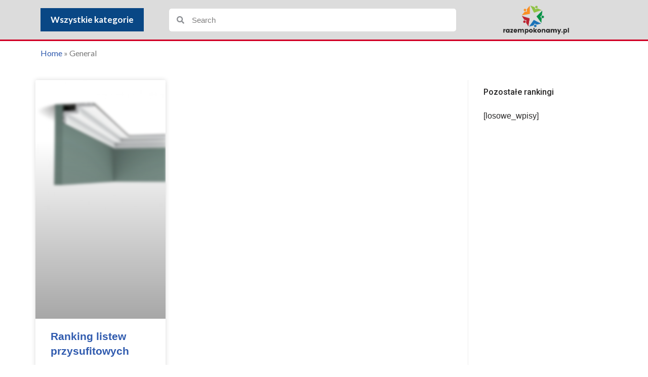

--- FILE ---
content_type: text/html; charset=UTF-8
request_url: https://www.razempokonamy.pl/category/general/
body_size: 14569
content:
<!DOCTYPE html>
<html lang="pl-PL">

<head>
	
	<meta charset="UTF-8">
	<meta name="viewport" content="width=device-width, initial-scale=1, minimum-scale=1">
	<link rel="profile" href="http://gmpg.org/xfn/11">
		<meta name='robots' content='index, follow, max-image-preview:large, max-snippet:-1, max-video-preview:-1' />
	<style>img:is([sizes="auto" i], [sizes^="auto," i]) { contain-intrinsic-size: 3000px 1500px }</style>
	
	<!-- This site is optimized with the Yoast SEO plugin v25.2 - https://yoast.com/wordpress/plugins/seo/ -->
	<title>General | Najlepsze Rankingi - Rankingi na skalę światową</title>
	<link rel="canonical" href="https://www.razempokonamy.pl/category/general/" />
	<meta property="og:locale" content="pl_PL" />
	<meta property="og:type" content="article" />
	<meta property="og:title" content="General | Najlepsze Rankingi - Rankingi na skalę światową" />
	<meta property="og:url" content="https://www.razempokonamy.pl/category/general/" />
	<meta property="og:site_name" content="Najlepsze Rankingi - Rankingi na skalę światową" />
	<meta name="twitter:card" content="summary_large_image" />
	<script type="application/ld+json" class="yoast-schema-graph">{"@context":"https://schema.org","@graph":[{"@type":"CollectionPage","@id":"https://www.razempokonamy.pl/category/general/","url":"https://www.razempokonamy.pl/category/general/","name":"General | Najlepsze Rankingi - Rankingi na skalę światową","isPartOf":{"@id":"https://www.razempokonamy.pl/#website"},"primaryImageOfPage":{"@id":"https://www.razempokonamy.pl/category/general/#primaryimage"},"image":{"@id":"https://www.razempokonamy.pl/category/general/#primaryimage"},"thumbnailUrl":"https://www.razempokonamy.pl/wp-content/uploads/2023/06/c390-orac-decor-listwa-przysufitowa.webp","breadcrumb":{"@id":"https://www.razempokonamy.pl/category/general/#breadcrumb"},"inLanguage":"pl-PL"},{"@type":"ImageObject","inLanguage":"pl-PL","@id":"https://www.razempokonamy.pl/category/general/#primaryimage","url":"https://www.razempokonamy.pl/wp-content/uploads/2023/06/c390-orac-decor-listwa-przysufitowa.webp","contentUrl":"https://www.razempokonamy.pl/wp-content/uploads/2023/06/c390-orac-decor-listwa-przysufitowa.webp","width":750,"height":750,"caption":"c390-orac-decor-listwa-przysufitowa"},{"@type":"BreadcrumbList","@id":"https://www.razempokonamy.pl/category/general/#breadcrumb","itemListElement":[{"@type":"ListItem","position":1,"name":"Home","item":"https://www.razempokonamy.pl/"},{"@type":"ListItem","position":2,"name":"General"}]},{"@type":"WebSite","@id":"https://www.razempokonamy.pl/#website","url":"https://www.razempokonamy.pl/","name":"Najlepsze Rankingi - Rankingi na skalę światową","description":"Najlepsze Rankingi - Rankingi na skalę światową","publisher":{"@id":"https://www.razempokonamy.pl/#organization"},"potentialAction":[{"@type":"SearchAction","target":{"@type":"EntryPoint","urlTemplate":"https://www.razempokonamy.pl/?s={search_term_string}"},"query-input":{"@type":"PropertyValueSpecification","valueRequired":true,"valueName":"search_term_string"}}],"inLanguage":"pl-PL"},{"@type":"Organization","@id":"https://www.razempokonamy.pl/#organization","name":"Najlepsze Rankingi - Rankingi na skalę światową","url":"https://www.razempokonamy.pl/","logo":{"@type":"ImageObject","inLanguage":"pl-PL","@id":"https://www.razempokonamy.pl/#/schema/logo/image/","url":"https://www.razempokonamy.pl/wp-content/uploads/2022/05/logo-removebg-preview-2.png","contentUrl":"https://www.razempokonamy.pl/wp-content/uploads/2022/05/logo-removebg-preview-2.png","width":650,"height":284,"caption":"Najlepsze Rankingi - Rankingi na skalę światową"},"image":{"@id":"https://www.razempokonamy.pl/#/schema/logo/image/"}}]}</script>
	<!-- / Yoast SEO plugin. -->


<link rel="alternate" type="application/rss+xml" title="Najlepsze Rankingi - Rankingi na skalę światową &raquo; Kanał z wpisami" href="https://www.razempokonamy.pl/feed/" />
<link rel="alternate" type="application/rss+xml" title="Najlepsze Rankingi - Rankingi na skalę światową &raquo; Kanał z komentarzami" href="https://www.razempokonamy.pl/comments/feed/" />
<link rel="alternate" type="application/rss+xml" title="Najlepsze Rankingi - Rankingi na skalę światową &raquo; Kanał z wpisami zaszufladkowanymi do kategorii General" href="https://www.razempokonamy.pl/category/general/feed/" />
<script>
window._wpemojiSettings = {"baseUrl":"https:\/\/s.w.org\/images\/core\/emoji\/15.1.0\/72x72\/","ext":".png","svgUrl":"https:\/\/s.w.org\/images\/core\/emoji\/15.1.0\/svg\/","svgExt":".svg","source":{"concatemoji":"https:\/\/www.razempokonamy.pl\/wp-includes\/js\/wp-emoji-release.min.js?ver=6.8.1"}};
/*! This file is auto-generated */
!function(i,n){var o,s,e;function c(e){try{var t={supportTests:e,timestamp:(new Date).valueOf()};sessionStorage.setItem(o,JSON.stringify(t))}catch(e){}}function p(e,t,n){e.clearRect(0,0,e.canvas.width,e.canvas.height),e.fillText(t,0,0);var t=new Uint32Array(e.getImageData(0,0,e.canvas.width,e.canvas.height).data),r=(e.clearRect(0,0,e.canvas.width,e.canvas.height),e.fillText(n,0,0),new Uint32Array(e.getImageData(0,0,e.canvas.width,e.canvas.height).data));return t.every(function(e,t){return e===r[t]})}function u(e,t,n){switch(t){case"flag":return n(e,"\ud83c\udff3\ufe0f\u200d\u26a7\ufe0f","\ud83c\udff3\ufe0f\u200b\u26a7\ufe0f")?!1:!n(e,"\ud83c\uddfa\ud83c\uddf3","\ud83c\uddfa\u200b\ud83c\uddf3")&&!n(e,"\ud83c\udff4\udb40\udc67\udb40\udc62\udb40\udc65\udb40\udc6e\udb40\udc67\udb40\udc7f","\ud83c\udff4\u200b\udb40\udc67\u200b\udb40\udc62\u200b\udb40\udc65\u200b\udb40\udc6e\u200b\udb40\udc67\u200b\udb40\udc7f");case"emoji":return!n(e,"\ud83d\udc26\u200d\ud83d\udd25","\ud83d\udc26\u200b\ud83d\udd25")}return!1}function f(e,t,n){var r="undefined"!=typeof WorkerGlobalScope&&self instanceof WorkerGlobalScope?new OffscreenCanvas(300,150):i.createElement("canvas"),a=r.getContext("2d",{willReadFrequently:!0}),o=(a.textBaseline="top",a.font="600 32px Arial",{});return e.forEach(function(e){o[e]=t(a,e,n)}),o}function t(e){var t=i.createElement("script");t.src=e,t.defer=!0,i.head.appendChild(t)}"undefined"!=typeof Promise&&(o="wpEmojiSettingsSupports",s=["flag","emoji"],n.supports={everything:!0,everythingExceptFlag:!0},e=new Promise(function(e){i.addEventListener("DOMContentLoaded",e,{once:!0})}),new Promise(function(t){var n=function(){try{var e=JSON.parse(sessionStorage.getItem(o));if("object"==typeof e&&"number"==typeof e.timestamp&&(new Date).valueOf()<e.timestamp+604800&&"object"==typeof e.supportTests)return e.supportTests}catch(e){}return null}();if(!n){if("undefined"!=typeof Worker&&"undefined"!=typeof OffscreenCanvas&&"undefined"!=typeof URL&&URL.createObjectURL&&"undefined"!=typeof Blob)try{var e="postMessage("+f.toString()+"("+[JSON.stringify(s),u.toString(),p.toString()].join(",")+"));",r=new Blob([e],{type:"text/javascript"}),a=new Worker(URL.createObjectURL(r),{name:"wpTestEmojiSupports"});return void(a.onmessage=function(e){c(n=e.data),a.terminate(),t(n)})}catch(e){}c(n=f(s,u,p))}t(n)}).then(function(e){for(var t in e)n.supports[t]=e[t],n.supports.everything=n.supports.everything&&n.supports[t],"flag"!==t&&(n.supports.everythingExceptFlag=n.supports.everythingExceptFlag&&n.supports[t]);n.supports.everythingExceptFlag=n.supports.everythingExceptFlag&&!n.supports.flag,n.DOMReady=!1,n.readyCallback=function(){n.DOMReady=!0}}).then(function(){return e}).then(function(){var e;n.supports.everything||(n.readyCallback(),(e=n.source||{}).concatemoji?t(e.concatemoji):e.wpemoji&&e.twemoji&&(t(e.twemoji),t(e.wpemoji)))}))}((window,document),window._wpemojiSettings);
</script>
<style id='wp-emoji-styles-inline-css'>

	img.wp-smiley, img.emoji {
		display: inline !important;
		border: none !important;
		box-shadow: none !important;
		height: 1em !important;
		width: 1em !important;
		margin: 0 0.07em !important;
		vertical-align: -0.1em !important;
		background: none !important;
		padding: 0 !important;
	}
</style>
<link rel='stylesheet' id='wp-block-library-css' href='https://www.razempokonamy.pl/wp-includes/css/dist/block-library/style.min.css?ver=6.8.1' media='all' />
<style id='classic-theme-styles-inline-css'>
/*! This file is auto-generated */
.wp-block-button__link{color:#fff;background-color:#32373c;border-radius:9999px;box-shadow:none;text-decoration:none;padding:calc(.667em + 2px) calc(1.333em + 2px);font-size:1.125em}.wp-block-file__button{background:#32373c;color:#fff;text-decoration:none}
</style>
<style id='global-styles-inline-css'>
:root{--wp--preset--aspect-ratio--square: 1;--wp--preset--aspect-ratio--4-3: 4/3;--wp--preset--aspect-ratio--3-4: 3/4;--wp--preset--aspect-ratio--3-2: 3/2;--wp--preset--aspect-ratio--2-3: 2/3;--wp--preset--aspect-ratio--16-9: 16/9;--wp--preset--aspect-ratio--9-16: 9/16;--wp--preset--color--black: #000000;--wp--preset--color--cyan-bluish-gray: #abb8c3;--wp--preset--color--white: #ffffff;--wp--preset--color--pale-pink: #f78da7;--wp--preset--color--vivid-red: #cf2e2e;--wp--preset--color--luminous-vivid-orange: #ff6900;--wp--preset--color--luminous-vivid-amber: #fcb900;--wp--preset--color--light-green-cyan: #7bdcb5;--wp--preset--color--vivid-green-cyan: #00d084;--wp--preset--color--pale-cyan-blue: #8ed1fc;--wp--preset--color--vivid-cyan-blue: #0693e3;--wp--preset--color--vivid-purple: #9b51e0;--wp--preset--color--neve-link-color: var(--nv-primary-accent);--wp--preset--color--neve-link-hover-color: var(--nv-secondary-accent);--wp--preset--color--nv-site-bg: var(--nv-site-bg);--wp--preset--color--nv-light-bg: var(--nv-light-bg);--wp--preset--color--nv-dark-bg: var(--nv-dark-bg);--wp--preset--color--neve-text-color: var(--nv-text-color);--wp--preset--color--nv-text-dark-bg: var(--nv-text-dark-bg);--wp--preset--color--nv-c-1: var(--nv-c-1);--wp--preset--color--nv-c-2: var(--nv-c-2);--wp--preset--gradient--vivid-cyan-blue-to-vivid-purple: linear-gradient(135deg,rgba(6,147,227,1) 0%,rgb(155,81,224) 100%);--wp--preset--gradient--light-green-cyan-to-vivid-green-cyan: linear-gradient(135deg,rgb(122,220,180) 0%,rgb(0,208,130) 100%);--wp--preset--gradient--luminous-vivid-amber-to-luminous-vivid-orange: linear-gradient(135deg,rgba(252,185,0,1) 0%,rgba(255,105,0,1) 100%);--wp--preset--gradient--luminous-vivid-orange-to-vivid-red: linear-gradient(135deg,rgba(255,105,0,1) 0%,rgb(207,46,46) 100%);--wp--preset--gradient--very-light-gray-to-cyan-bluish-gray: linear-gradient(135deg,rgb(238,238,238) 0%,rgb(169,184,195) 100%);--wp--preset--gradient--cool-to-warm-spectrum: linear-gradient(135deg,rgb(74,234,220) 0%,rgb(151,120,209) 20%,rgb(207,42,186) 40%,rgb(238,44,130) 60%,rgb(251,105,98) 80%,rgb(254,248,76) 100%);--wp--preset--gradient--blush-light-purple: linear-gradient(135deg,rgb(255,206,236) 0%,rgb(152,150,240) 100%);--wp--preset--gradient--blush-bordeaux: linear-gradient(135deg,rgb(254,205,165) 0%,rgb(254,45,45) 50%,rgb(107,0,62) 100%);--wp--preset--gradient--luminous-dusk: linear-gradient(135deg,rgb(255,203,112) 0%,rgb(199,81,192) 50%,rgb(65,88,208) 100%);--wp--preset--gradient--pale-ocean: linear-gradient(135deg,rgb(255,245,203) 0%,rgb(182,227,212) 50%,rgb(51,167,181) 100%);--wp--preset--gradient--electric-grass: linear-gradient(135deg,rgb(202,248,128) 0%,rgb(113,206,126) 100%);--wp--preset--gradient--midnight: linear-gradient(135deg,rgb(2,3,129) 0%,rgb(40,116,252) 100%);--wp--preset--font-size--small: 13px;--wp--preset--font-size--medium: 20px;--wp--preset--font-size--large: 36px;--wp--preset--font-size--x-large: 42px;--wp--preset--spacing--20: 0.44rem;--wp--preset--spacing--30: 0.67rem;--wp--preset--spacing--40: 1rem;--wp--preset--spacing--50: 1.5rem;--wp--preset--spacing--60: 2.25rem;--wp--preset--spacing--70: 3.38rem;--wp--preset--spacing--80: 5.06rem;--wp--preset--shadow--natural: 6px 6px 9px rgba(0, 0, 0, 0.2);--wp--preset--shadow--deep: 12px 12px 50px rgba(0, 0, 0, 0.4);--wp--preset--shadow--sharp: 6px 6px 0px rgba(0, 0, 0, 0.2);--wp--preset--shadow--outlined: 6px 6px 0px -3px rgba(255, 255, 255, 1), 6px 6px rgba(0, 0, 0, 1);--wp--preset--shadow--crisp: 6px 6px 0px rgba(0, 0, 0, 1);}:where(.is-layout-flex){gap: 0.5em;}:where(.is-layout-grid){gap: 0.5em;}body .is-layout-flex{display: flex;}.is-layout-flex{flex-wrap: wrap;align-items: center;}.is-layout-flex > :is(*, div){margin: 0;}body .is-layout-grid{display: grid;}.is-layout-grid > :is(*, div){margin: 0;}:where(.wp-block-columns.is-layout-flex){gap: 2em;}:where(.wp-block-columns.is-layout-grid){gap: 2em;}:where(.wp-block-post-template.is-layout-flex){gap: 1.25em;}:where(.wp-block-post-template.is-layout-grid){gap: 1.25em;}.has-black-color{color: var(--wp--preset--color--black) !important;}.has-cyan-bluish-gray-color{color: var(--wp--preset--color--cyan-bluish-gray) !important;}.has-white-color{color: var(--wp--preset--color--white) !important;}.has-pale-pink-color{color: var(--wp--preset--color--pale-pink) !important;}.has-vivid-red-color{color: var(--wp--preset--color--vivid-red) !important;}.has-luminous-vivid-orange-color{color: var(--wp--preset--color--luminous-vivid-orange) !important;}.has-luminous-vivid-amber-color{color: var(--wp--preset--color--luminous-vivid-amber) !important;}.has-light-green-cyan-color{color: var(--wp--preset--color--light-green-cyan) !important;}.has-vivid-green-cyan-color{color: var(--wp--preset--color--vivid-green-cyan) !important;}.has-pale-cyan-blue-color{color: var(--wp--preset--color--pale-cyan-blue) !important;}.has-vivid-cyan-blue-color{color: var(--wp--preset--color--vivid-cyan-blue) !important;}.has-vivid-purple-color{color: var(--wp--preset--color--vivid-purple) !important;}.has-neve-link-color-color{color: var(--wp--preset--color--neve-link-color) !important;}.has-neve-link-hover-color-color{color: var(--wp--preset--color--neve-link-hover-color) !important;}.has-nv-site-bg-color{color: var(--wp--preset--color--nv-site-bg) !important;}.has-nv-light-bg-color{color: var(--wp--preset--color--nv-light-bg) !important;}.has-nv-dark-bg-color{color: var(--wp--preset--color--nv-dark-bg) !important;}.has-neve-text-color-color{color: var(--wp--preset--color--neve-text-color) !important;}.has-nv-text-dark-bg-color{color: var(--wp--preset--color--nv-text-dark-bg) !important;}.has-nv-c-1-color{color: var(--wp--preset--color--nv-c-1) !important;}.has-nv-c-2-color{color: var(--wp--preset--color--nv-c-2) !important;}.has-black-background-color{background-color: var(--wp--preset--color--black) !important;}.has-cyan-bluish-gray-background-color{background-color: var(--wp--preset--color--cyan-bluish-gray) !important;}.has-white-background-color{background-color: var(--wp--preset--color--white) !important;}.has-pale-pink-background-color{background-color: var(--wp--preset--color--pale-pink) !important;}.has-vivid-red-background-color{background-color: var(--wp--preset--color--vivid-red) !important;}.has-luminous-vivid-orange-background-color{background-color: var(--wp--preset--color--luminous-vivid-orange) !important;}.has-luminous-vivid-amber-background-color{background-color: var(--wp--preset--color--luminous-vivid-amber) !important;}.has-light-green-cyan-background-color{background-color: var(--wp--preset--color--light-green-cyan) !important;}.has-vivid-green-cyan-background-color{background-color: var(--wp--preset--color--vivid-green-cyan) !important;}.has-pale-cyan-blue-background-color{background-color: var(--wp--preset--color--pale-cyan-blue) !important;}.has-vivid-cyan-blue-background-color{background-color: var(--wp--preset--color--vivid-cyan-blue) !important;}.has-vivid-purple-background-color{background-color: var(--wp--preset--color--vivid-purple) !important;}.has-neve-link-color-background-color{background-color: var(--wp--preset--color--neve-link-color) !important;}.has-neve-link-hover-color-background-color{background-color: var(--wp--preset--color--neve-link-hover-color) !important;}.has-nv-site-bg-background-color{background-color: var(--wp--preset--color--nv-site-bg) !important;}.has-nv-light-bg-background-color{background-color: var(--wp--preset--color--nv-light-bg) !important;}.has-nv-dark-bg-background-color{background-color: var(--wp--preset--color--nv-dark-bg) !important;}.has-neve-text-color-background-color{background-color: var(--wp--preset--color--neve-text-color) !important;}.has-nv-text-dark-bg-background-color{background-color: var(--wp--preset--color--nv-text-dark-bg) !important;}.has-nv-c-1-background-color{background-color: var(--wp--preset--color--nv-c-1) !important;}.has-nv-c-2-background-color{background-color: var(--wp--preset--color--nv-c-2) !important;}.has-black-border-color{border-color: var(--wp--preset--color--black) !important;}.has-cyan-bluish-gray-border-color{border-color: var(--wp--preset--color--cyan-bluish-gray) !important;}.has-white-border-color{border-color: var(--wp--preset--color--white) !important;}.has-pale-pink-border-color{border-color: var(--wp--preset--color--pale-pink) !important;}.has-vivid-red-border-color{border-color: var(--wp--preset--color--vivid-red) !important;}.has-luminous-vivid-orange-border-color{border-color: var(--wp--preset--color--luminous-vivid-orange) !important;}.has-luminous-vivid-amber-border-color{border-color: var(--wp--preset--color--luminous-vivid-amber) !important;}.has-light-green-cyan-border-color{border-color: var(--wp--preset--color--light-green-cyan) !important;}.has-vivid-green-cyan-border-color{border-color: var(--wp--preset--color--vivid-green-cyan) !important;}.has-pale-cyan-blue-border-color{border-color: var(--wp--preset--color--pale-cyan-blue) !important;}.has-vivid-cyan-blue-border-color{border-color: var(--wp--preset--color--vivid-cyan-blue) !important;}.has-vivid-purple-border-color{border-color: var(--wp--preset--color--vivid-purple) !important;}.has-neve-link-color-border-color{border-color: var(--wp--preset--color--neve-link-color) !important;}.has-neve-link-hover-color-border-color{border-color: var(--wp--preset--color--neve-link-hover-color) !important;}.has-nv-site-bg-border-color{border-color: var(--wp--preset--color--nv-site-bg) !important;}.has-nv-light-bg-border-color{border-color: var(--wp--preset--color--nv-light-bg) !important;}.has-nv-dark-bg-border-color{border-color: var(--wp--preset--color--nv-dark-bg) !important;}.has-neve-text-color-border-color{border-color: var(--wp--preset--color--neve-text-color) !important;}.has-nv-text-dark-bg-border-color{border-color: var(--wp--preset--color--nv-text-dark-bg) !important;}.has-nv-c-1-border-color{border-color: var(--wp--preset--color--nv-c-1) !important;}.has-nv-c-2-border-color{border-color: var(--wp--preset--color--nv-c-2) !important;}.has-vivid-cyan-blue-to-vivid-purple-gradient-background{background: var(--wp--preset--gradient--vivid-cyan-blue-to-vivid-purple) !important;}.has-light-green-cyan-to-vivid-green-cyan-gradient-background{background: var(--wp--preset--gradient--light-green-cyan-to-vivid-green-cyan) !important;}.has-luminous-vivid-amber-to-luminous-vivid-orange-gradient-background{background: var(--wp--preset--gradient--luminous-vivid-amber-to-luminous-vivid-orange) !important;}.has-luminous-vivid-orange-to-vivid-red-gradient-background{background: var(--wp--preset--gradient--luminous-vivid-orange-to-vivid-red) !important;}.has-very-light-gray-to-cyan-bluish-gray-gradient-background{background: var(--wp--preset--gradient--very-light-gray-to-cyan-bluish-gray) !important;}.has-cool-to-warm-spectrum-gradient-background{background: var(--wp--preset--gradient--cool-to-warm-spectrum) !important;}.has-blush-light-purple-gradient-background{background: var(--wp--preset--gradient--blush-light-purple) !important;}.has-blush-bordeaux-gradient-background{background: var(--wp--preset--gradient--blush-bordeaux) !important;}.has-luminous-dusk-gradient-background{background: var(--wp--preset--gradient--luminous-dusk) !important;}.has-pale-ocean-gradient-background{background: var(--wp--preset--gradient--pale-ocean) !important;}.has-electric-grass-gradient-background{background: var(--wp--preset--gradient--electric-grass) !important;}.has-midnight-gradient-background{background: var(--wp--preset--gradient--midnight) !important;}.has-small-font-size{font-size: var(--wp--preset--font-size--small) !important;}.has-medium-font-size{font-size: var(--wp--preset--font-size--medium) !important;}.has-large-font-size{font-size: var(--wp--preset--font-size--large) !important;}.has-x-large-font-size{font-size: var(--wp--preset--font-size--x-large) !important;}
:where(.wp-block-post-template.is-layout-flex){gap: 1.25em;}:where(.wp-block-post-template.is-layout-grid){gap: 1.25em;}
:where(.wp-block-columns.is-layout-flex){gap: 2em;}:where(.wp-block-columns.is-layout-grid){gap: 2em;}
:root :where(.wp-block-pullquote){font-size: 1.5em;line-height: 1.6;}
</style>
<link rel='stylesheet' id='child-style-css' href='https://www.razempokonamy.pl/wp-content/themes/ChildTheme/style.css?ver=6.8.1' media='all' />
<link rel='stylesheet' id='neve-style-css' href='https://www.razempokonamy.pl/wp-content/themes/neve/style-main-new.min.css?ver=4.1.1' media='all' />
<style id='neve-style-inline-css'>
.is-menu-sidebar .header-menu-sidebar { visibility: visible; }.is-menu-sidebar.menu_sidebar_slide_left .header-menu-sidebar { transform: translate3d(0, 0, 0); left: 0; }.is-menu-sidebar.menu_sidebar_slide_right .header-menu-sidebar { transform: translate3d(0, 0, 0); right: 0; }.is-menu-sidebar.menu_sidebar_pull_right .header-menu-sidebar, .is-menu-sidebar.menu_sidebar_pull_left .header-menu-sidebar { transform: translateX(0); }.is-menu-sidebar.menu_sidebar_dropdown .header-menu-sidebar { height: auto; }.is-menu-sidebar.menu_sidebar_dropdown .header-menu-sidebar-inner { max-height: 400px; padding: 20px 0; }.is-menu-sidebar.menu_sidebar_full_canvas .header-menu-sidebar { opacity: 1; }.header-menu-sidebar .menu-item-nav-search:not(.floating) { pointer-events: none; }.header-menu-sidebar .menu-item-nav-search .is-menu-sidebar { pointer-events: unset; }@media screen and (max-width: 960px) { .builder-item.cr .item--inner { --textalign: center; --justify: center; } }
.nv-meta-list li.meta:not(:last-child):after { content:"/" }.nv-meta-list .no-mobile{
			display:none;
		}.nv-meta-list li.last::after{
			content: ""!important;
		}@media (min-width: 769px) {
			.nv-meta-list .no-mobile {
				display: inline-block;
			}
			.nv-meta-list li.last:not(:last-child)::after {
		 		content: "/" !important;
			}
		}
 :root{ --container: 748px;--postwidth:100%; --primarybtnbg: var(--nv-primary-accent); --primarybtnhoverbg: var(--nv-primary-accent); --primarybtncolor: #fff; --secondarybtncolor: var(--nv-primary-accent); --primarybtnhovercolor: #fff; --secondarybtnhovercolor: var(--nv-primary-accent);--primarybtnborderradius:3px;--secondarybtnborderradius:3px;--secondarybtnborderwidth:3px;--btnpadding:13px 15px;--primarybtnpadding:13px 15px;--secondarybtnpadding:calc(13px - 3px) calc(15px - 3px); --bodyfontfamily: Arial,Helvetica,sans-serif; --bodyfontsize: 15px; --bodylineheight: 1.6; --bodyletterspacing: 0px; --bodyfontweight: 400; --h1fontsize: 36px; --h1fontweight: 700; --h1lineheight: 1.2; --h1letterspacing: 0px; --h1texttransform: none; --h2fontsize: 28px; --h2fontweight: 700; --h2lineheight: 1.3; --h2letterspacing: 0px; --h2texttransform: none; --h3fontsize: 24px; --h3fontweight: 700; --h3lineheight: 1.4; --h3letterspacing: 0px; --h3texttransform: none; --h4fontsize: 20px; --h4fontweight: 700; --h4lineheight: 1.6; --h4letterspacing: 0px; --h4texttransform: none; --h5fontsize: 16px; --h5fontweight: 700; --h5lineheight: 1.6; --h5letterspacing: 0px; --h5texttransform: none; --h6fontsize: 14px; --h6fontweight: 700; --h6lineheight: 1.6; --h6letterspacing: 0px; --h6texttransform: none;--formfieldborderwidth:2px;--formfieldborderradius:3px; --formfieldbgcolor: var(--nv-site-bg); --formfieldbordercolor: #dddddd; --formfieldcolor: var(--nv-text-color);--formfieldpadding:10px 12px; } .nv-index-posts{ --borderradius:0px; } .single-post-container .alignfull > [class*="__inner-container"], .single-post-container .alignwide > [class*="__inner-container"]{ max-width:718px } .nv-meta-list{ --avatarsize: 20px; } .single .nv-meta-list{ --avatarsize: 20px; } .nv-is-boxed.nv-comments-wrap{ --padding:20px; } .nv-is-boxed.comment-respond{ --padding:20px; } .single:not(.single-product), .page{ --c-vspace:0 0 0 0;; } .global-styled{ --bgcolor: var(--nv-site-bg); } .header-top{ --rowbcolor: var(--nv-light-bg); --color: var(--nv-text-color); --bgcolor: var(--nv-site-bg); } .header-main{ --rowbcolor: var(--nv-light-bg); --color: var(--nv-text-color); --bgcolor: var(--nv-site-bg); } .header-bottom{ --rowbcolor: var(--nv-light-bg); --color: var(--nv-text-color); --bgcolor: var(--nv-site-bg); } .header-menu-sidebar-bg{ --justify: flex-start; --textalign: left;--flexg: 1;--wrapdropdownwidth: auto; --color: var(--nv-text-color); --bgcolor: var(--nv-site-bg); } .header-menu-sidebar{ width: 360px; } .builder-item--logo{ --maxwidth: 120px; --fs: 24px;--padding:10px 0;--margin:0; --textalign: left;--justify: flex-start; } .builder-item--nav-icon,.header-menu-sidebar .close-sidebar-panel .navbar-toggle{ --borderradius:0; } .builder-item--nav-icon{ --label-margin:0 5px 0 0;;--padding:10px 15px;--margin:0; } .builder-item--primary-menu{ --hovercolor: var(--nv-secondary-accent); --hovertextcolor: var(--nv-text-color); --activecolor: var(--nv-primary-accent); --spacing: 20px; --height: 25px;--padding:0;--margin:0; --fontsize: 1em; --lineheight: 1.6; --letterspacing: 0px; --fontweight: 500; --texttransform: none; --iconsize: 1em; } .hfg-is-group.has-primary-menu .inherit-ff{ --inheritedfw: 500; } .footer-top-inner .row{ grid-template-columns:1fr 1fr 1fr; --valign: flex-start; } .footer-top{ --rowbcolor: var(--nv-light-bg); --color: var(--nv-text-color); --bgcolor: var(--nv-site-bg); } .footer-main-inner .row{ grid-template-columns:1fr 1fr 1fr; --valign: flex-start; } .footer-main{ --rowbcolor: var(--nv-light-bg); --color: var(--nv-text-color); --bgcolor: var(--nv-site-bg); } .footer-bottom-inner .row{ grid-template-columns:1fr 1fr 1fr; --valign: flex-start; } .footer-bottom{ --rowbcolor: var(--nv-light-bg); --color: var(--nv-text-dark-bg); --bgcolor: var(--nv-dark-bg); } @media(min-width: 576px){ :root{ --container: 992px;--postwidth:50%;--btnpadding:13px 15px;--primarybtnpadding:13px 15px;--secondarybtnpadding:calc(13px - 3px) calc(15px - 3px); --bodyfontsize: 16px; --bodylineheight: 1.6; --bodyletterspacing: 0px; --h1fontsize: 38px; --h1lineheight: 1.2; --h1letterspacing: 0px; --h2fontsize: 30px; --h2lineheight: 1.2; --h2letterspacing: 0px; --h3fontsize: 26px; --h3lineheight: 1.4; --h3letterspacing: 0px; --h4fontsize: 22px; --h4lineheight: 1.5; --h4letterspacing: 0px; --h5fontsize: 18px; --h5lineheight: 1.6; --h5letterspacing: 0px; --h6fontsize: 14px; --h6lineheight: 1.6; --h6letterspacing: 0px; } .single-post-container .alignfull > [class*="__inner-container"], .single-post-container .alignwide > [class*="__inner-container"]{ max-width:962px } .nv-meta-list{ --avatarsize: 20px; } .single .nv-meta-list{ --avatarsize: 20px; } .nv-is-boxed.nv-comments-wrap{ --padding:30px; } .nv-is-boxed.comment-respond{ --padding:30px; } .single:not(.single-product), .page{ --c-vspace:0 0 0 0;; } .header-menu-sidebar-bg{ --justify: flex-start; --textalign: left;--flexg: 1;--wrapdropdownwidth: auto; } .header-menu-sidebar{ width: 360px; } .builder-item--logo{ --maxwidth: 120px; --fs: 24px;--padding:10px 0;--margin:0; --textalign: left;--justify: flex-start; } .builder-item--nav-icon{ --label-margin:0 5px 0 0;;--padding:10px 15px;--margin:0; } .builder-item--primary-menu{ --spacing: 20px; --height: 25px;--padding:0;--margin:0; --fontsize: 1em; --lineheight: 1.6; --letterspacing: 0px; --iconsize: 1em; } }@media(min-width: 960px){ :root{ --container: 1170px;--postwidth:33.333333333333%;--btnpadding:13px 15px;--primarybtnpadding:13px 15px;--secondarybtnpadding:calc(13px - 3px) calc(15px - 3px); --bodyfontsize: 16px; --bodylineheight: 1.7; --bodyletterspacing: 0px; --h1fontsize: 40px; --h1lineheight: 1.1; --h1letterspacing: 0px; --h2fontsize: 32px; --h2lineheight: 1.2; --h2letterspacing: 0px; --h3fontsize: 28px; --h3lineheight: 1.4; --h3letterspacing: 0px; --h4fontsize: 24px; --h4lineheight: 1.5; --h4letterspacing: 0px; --h5fontsize: 20px; --h5lineheight: 1.6; --h5letterspacing: 0px; --h6fontsize: 16px; --h6lineheight: 1.6; --h6letterspacing: 0px; } body:not(.single):not(.archive):not(.blog):not(.search):not(.error404) .neve-main > .container .col, body.post-type-archive-course .neve-main > .container .col, body.post-type-archive-llms_membership .neve-main > .container .col{ max-width: 100%; } body:not(.single):not(.archive):not(.blog):not(.search):not(.error404) .nv-sidebar-wrap, body.post-type-archive-course .nv-sidebar-wrap, body.post-type-archive-llms_membership .nv-sidebar-wrap{ max-width: 0%; } .neve-main > .archive-container .nv-index-posts.col{ max-width: 100%; } .neve-main > .archive-container .nv-sidebar-wrap{ max-width: 0%; } .neve-main > .single-post-container .nv-single-post-wrap.col{ max-width: 70%; } .single-post-container .alignfull > [class*="__inner-container"], .single-post-container .alignwide > [class*="__inner-container"]{ max-width:789px } .container-fluid.single-post-container .alignfull > [class*="__inner-container"], .container-fluid.single-post-container .alignwide > [class*="__inner-container"]{ max-width:calc(70% + 15px) } .neve-main > .single-post-container .nv-sidebar-wrap{ max-width: 30%; } .nv-meta-list{ --avatarsize: 20px; } .single .nv-meta-list{ --avatarsize: 20px; } .nv-is-boxed.nv-comments-wrap{ --padding:40px; } .nv-is-boxed.comment-respond{ --padding:40px; } .single:not(.single-product), .page{ --c-vspace:0 0 0 0;; } .header-menu-sidebar-bg{ --justify: flex-start; --textalign: left;--flexg: 1;--wrapdropdownwidth: auto; } .header-menu-sidebar{ width: 360px; } .builder-item--logo{ --maxwidth: 120px; --fs: 24px;--padding:10px 0;--margin:0; --textalign: left;--justify: flex-start; } .builder-item--nav-icon{ --label-margin:0 5px 0 0;;--padding:10px 15px;--margin:0; } .builder-item--primary-menu{ --spacing: 20px; --height: 25px;--padding:0;--margin:0; --fontsize: 1em; --lineheight: 1.6; --letterspacing: 0px; --iconsize: 1em; } }.nv-content-wrap .elementor a:not(.button):not(.wp-block-file__button){ text-decoration: none; }:root{--nv-primary-accent:#2f5aae;--nv-secondary-accent:#2f5aae;--nv-site-bg:#ffffff;--nv-light-bg:#f4f5f7;--nv-dark-bg:#121212;--nv-text-color:#272626;--nv-text-dark-bg:#ffffff;--nv-c-1:#9463ae;--nv-c-2:#be574b;--nv-fallback-ff:Arial, Helvetica, sans-serif;}
:root{--e-global-color-nvprimaryaccent:#2f5aae;--e-global-color-nvsecondaryaccent:#2f5aae;--e-global-color-nvsitebg:#ffffff;--e-global-color-nvlightbg:#f4f5f7;--e-global-color-nvdarkbg:#121212;--e-global-color-nvtextcolor:#272626;--e-global-color-nvtextdarkbg:#ffffff;--e-global-color-nvc1:#9463ae;--e-global-color-nvc2:#be574b;}
</style>
<link rel='stylesheet' id='elementor-icons-css' href='https://www.razempokonamy.pl/wp-content/plugins/elementor/assets/lib/eicons/css/elementor-icons.min.css?ver=5.40.0' media='all' />
<link rel='stylesheet' id='elementor-frontend-css' href='https://www.razempokonamy.pl/wp-content/plugins/elementor/assets/css/frontend.min.css?ver=3.29.1' media='all' />
<link rel='stylesheet' id='elementor-post-5-css' href='https://www.razempokonamy.pl/wp-content/uploads/elementor/css/post-5.css?ver=1703061345' media='all' />
<link rel='stylesheet' id='elementor-pro-css' href='https://www.razempokonamy.pl/wp-content/plugins/elementor-pro/assets/css/frontend.min.css?ver=3.18.1' media='all' />
<link rel='stylesheet' id='elementor-post-383-css' href='https://www.razempokonamy.pl/wp-content/uploads/elementor/css/post-383.css?ver=1703061345' media='all' />
<link rel='stylesheet' id='elementor-post-704-css' href='https://www.razempokonamy.pl/wp-content/uploads/elementor/css/post-704.css?ver=1703061345' media='all' />
<link rel='stylesheet' id='elementor-post-1231-css' href='https://www.razempokonamy.pl/wp-content/uploads/elementor/css/post-1231.css?ver=1703062961' media='all' />
<link rel='stylesheet' id='elementor-gf-roboto-css' href='https://fonts.googleapis.com/css?family=Roboto:100,100italic,200,200italic,300,300italic,400,400italic,500,500italic,600,600italic,700,700italic,800,800italic,900,900italic&#038;display=auto&#038;subset=latin-ext' media='all' />
<link rel='stylesheet' id='elementor-gf-robotoslab-css' href='https://fonts.googleapis.com/css?family=Roboto+Slab:100,100italic,200,200italic,300,300italic,400,400italic,500,500italic,600,600italic,700,700italic,800,800italic,900,900italic&#038;display=auto&#038;subset=latin-ext' media='all' />
<link rel='stylesheet' id='elementor-gf-lato-css' href='https://fonts.googleapis.com/css?family=Lato:100,100italic,200,200italic,300,300italic,400,400italic,500,500italic,600,600italic,700,700italic,800,800italic,900,900italic&#038;display=auto&#038;subset=latin-ext' media='all' />
<link rel='stylesheet' id='elementor-gf-montserrat-css' href='https://fonts.googleapis.com/css?family=Montserrat:100,100italic,200,200italic,300,300italic,400,400italic,500,500italic,600,600italic,700,700italic,800,800italic,900,900italic&#038;display=auto&#038;subset=latin-ext' media='all' />
<link rel='stylesheet' id='elementor-icons-shared-0-css' href='https://www.razempokonamy.pl/wp-content/plugins/elementor/assets/lib/font-awesome/css/fontawesome.min.css?ver=5.15.3' media='all' />
<link rel='stylesheet' id='elementor-icons-fa-solid-css' href='https://www.razempokonamy.pl/wp-content/plugins/elementor/assets/lib/font-awesome/css/solid.min.css?ver=5.15.3' media='all' />
<link rel="https://api.w.org/" href="https://www.razempokonamy.pl/wp-json/" /><link rel="alternate" title="JSON" type="application/json" href="https://www.razempokonamy.pl/wp-json/wp/v2/categories/39" /><link rel="EditURI" type="application/rsd+xml" title="RSD" href="https://www.razempokonamy.pl/xmlrpc.php?rsd" />
<meta name="generator" content="WordPress 6.8.1" />
<!-- Global site tag (gtag.js) - Google Analytics -->
<script async src="https://www.googletagmanager.com/gtag/js?id=UA-118280245-1"></script>
<script>
  window.dataLayer = window.dataLayer || [];
  function gtag(){dataLayer.push(arguments);}
  gtag('js', new Date());

  gtag('config', 'UA-118280245-1');
</script>
<meta name="generator" content="Elementor 3.29.1; features: additional_custom_breakpoints, e_local_google_fonts; settings: css_print_method-external, google_font-enabled, font_display-auto">
			<style>
				.e-con.e-parent:nth-of-type(n+4):not(.e-lazyloaded):not(.e-no-lazyload),
				.e-con.e-parent:nth-of-type(n+4):not(.e-lazyloaded):not(.e-no-lazyload) * {
					background-image: none !important;
				}
				@media screen and (max-height: 1024px) {
					.e-con.e-parent:nth-of-type(n+3):not(.e-lazyloaded):not(.e-no-lazyload),
					.e-con.e-parent:nth-of-type(n+3):not(.e-lazyloaded):not(.e-no-lazyload) * {
						background-image: none !important;
					}
				}
				@media screen and (max-height: 640px) {
					.e-con.e-parent:nth-of-type(n+2):not(.e-lazyloaded):not(.e-no-lazyload),
					.e-con.e-parent:nth-of-type(n+2):not(.e-lazyloaded):not(.e-no-lazyload) * {
						background-image: none !important;
					}
				}
			</style>
					<style id="wp-custom-css">
			.ranking-product-img img{
	max-height: 320px;
	object-fit: contain;
}		</style>
		
	</head>

<body  class="archive category category-general category-39 wp-custom-logo wp-theme-neve wp-child-theme-ChildTheme  nv-blog-grid nv-sidebar-full-width menu_sidebar_slide_left elementor-default elementor-template-full-width elementor-kit-5 elementor-page-1231" id="neve_body"  >
<div class="wrapper">
	
	<header class="header"  >
		<a class="neve-skip-link show-on-focus" href="#content" >
			Przejdź do treści		</a>
				<div data-elementor-type="header" data-elementor-id="383" class="elementor elementor-383 elementor-location-header" data-elementor-post-type="elementor_library">
					<div class="elementor-section-wrap">
								<section class="elementor-section elementor-top-section elementor-element elementor-element-c0d1270 elementor-section-boxed elementor-section-height-default elementor-section-height-default" data-id="c0d1270" data-element_type="section" data-settings="{&quot;background_background&quot;:&quot;classic&quot;}">
						<div class="elementor-container elementor-column-gap-default">
					<div class="elementor-column elementor-col-33 elementor-top-column elementor-element elementor-element-a4b3361" data-id="a4b3361" data-element_type="column">
			<div class="elementor-widget-wrap elementor-element-populated">
						<div class="elementor-element elementor-element-7c9f51a elementor-nav-menu__align-center elementor-widget__width-initial elementor-nav-menu--dropdown-tablet elementor-nav-menu__text-align-aside elementor-nav-menu--toggle elementor-nav-menu--burger elementor-widget elementor-widget-nav-menu" data-id="7c9f51a" data-element_type="widget" data-settings="{&quot;submenu_icon&quot;:{&quot;value&quot;:&quot;&lt;i class=\&quot;\&quot;&gt;&lt;\/i&gt;&quot;,&quot;library&quot;:&quot;&quot;},&quot;layout&quot;:&quot;horizontal&quot;,&quot;toggle&quot;:&quot;burger&quot;}" data-widget_type="nav-menu.default">
				<div class="elementor-widget-container">
								<nav class="elementor-nav-menu--main elementor-nav-menu__container elementor-nav-menu--layout-horizontal e--pointer-background e--animation-fade">
				<ul id="menu-1-7c9f51a" class="elementor-nav-menu"><li class="menu-item menu-item-type-custom menu-item-object-custom current-menu-ancestor current-menu-parent menu-item-has-children menu-item-7530"><a href="#" class="elementor-item elementor-item-anchor">Wszystkie kategorie</a>
<ul class="sub-menu elementor-nav-menu--dropdown">
	<li class="menu-item menu-item-type-taxonomy menu-item-object-category menu-item-7512"><a href="https://www.razempokonamy.pl/category/elektronika/" class="elementor-sub-item">Elektronika</a></li>
	<li class="menu-item menu-item-type-taxonomy menu-item-object-category menu-item-7518"><a href="https://www.razempokonamy.pl/category/moda-zdrowie-i-uroda/" class="elementor-sub-item">Moda, zdrowie i uroda</a></li>
	<li class="menu-item menu-item-type-taxonomy menu-item-object-category menu-item-7521"><a href="https://www.razempokonamy.pl/category/dom-i-ogrod/" class="elementor-sub-item">Dom i Ogród</a></li>
	<li class="menu-item menu-item-type-taxonomy menu-item-object-category menu-item-7509"><a href="https://www.razempokonamy.pl/category/sztuka-i-rzemioslo/" class="elementor-sub-item">Sztuka i Rzemiosło</a></li>
	<li class="menu-item menu-item-type-taxonomy menu-item-object-category menu-item-7519"><a href="https://www.razempokonamy.pl/category/gadzety/" class="elementor-sub-item">Gadżety</a></li>
	<li class="menu-item menu-item-type-taxonomy menu-item-object-category menu-item-7528"><a href="https://www.razempokonamy.pl/category/bron-i-militaria/" class="elementor-sub-item">Boroń i Militaria</a></li>
	<li class="menu-item menu-item-type-taxonomy menu-item-object-category menu-item-7527"><a href="https://www.razempokonamy.pl/category/sport-i-rekreacja/" class="elementor-sub-item">Sporty i Rekreacja</a></li>
	<li class="menu-item menu-item-type-taxonomy menu-item-object-category menu-item-7526"><a href="https://www.razempokonamy.pl/category/uslugi/" class="elementor-sub-item">Usługi</a></li>
	<li class="menu-item menu-item-type-taxonomy menu-item-object-category menu-item-7525"><a href="https://www.razempokonamy.pl/category/biuro-i-firma/" class="elementor-sub-item">Biuro i Firma</a></li>
	<li class="menu-item menu-item-type-taxonomy menu-item-object-category menu-item-7522"><a href="https://www.razempokonamy.pl/category/bizuteria-i-zegarki/" class="elementor-sub-item">Biżuteria i Zegarki</a></li>
	<li class="menu-item menu-item-type-taxonomy menu-item-object-category current-menu-item menu-item-7520"><a href="https://www.razempokonamy.pl/category/general/" aria-current="page" class="elementor-sub-item elementor-item-active">Ogólny</a></li>
	<li class="menu-item menu-item-type-taxonomy menu-item-object-category menu-item-9221"><a href="https://www.razempokonamy.pl/category/dziecko-i-niemowle/" class="elementor-sub-item">Dziecko i niemowlę</a></li>
</ul>
</li>
</ul>			</nav>
					<div class="elementor-menu-toggle" role="button" tabindex="0" aria-label="Menu Toggle" aria-expanded="false">
			<i aria-hidden="true" role="presentation" class="elementor-menu-toggle__icon--open eicon-menu-bar"></i><i aria-hidden="true" role="presentation" class="elementor-menu-toggle__icon--close eicon-close"></i>			<span class="elementor-screen-only">Menu</span>
		</div>
					<nav class="elementor-nav-menu--dropdown elementor-nav-menu__container" aria-hidden="true">
				<ul id="menu-2-7c9f51a" class="elementor-nav-menu"><li class="menu-item menu-item-type-custom menu-item-object-custom current-menu-ancestor current-menu-parent menu-item-has-children menu-item-7530"><a href="#" class="elementor-item elementor-item-anchor" tabindex="-1">Wszystkie kategorie</a>
<ul class="sub-menu elementor-nav-menu--dropdown">
	<li class="menu-item menu-item-type-taxonomy menu-item-object-category menu-item-7512"><a href="https://www.razempokonamy.pl/category/elektronika/" class="elementor-sub-item" tabindex="-1">Elektronika</a></li>
	<li class="menu-item menu-item-type-taxonomy menu-item-object-category menu-item-7518"><a href="https://www.razempokonamy.pl/category/moda-zdrowie-i-uroda/" class="elementor-sub-item" tabindex="-1">Moda, zdrowie i uroda</a></li>
	<li class="menu-item menu-item-type-taxonomy menu-item-object-category menu-item-7521"><a href="https://www.razempokonamy.pl/category/dom-i-ogrod/" class="elementor-sub-item" tabindex="-1">Dom i Ogród</a></li>
	<li class="menu-item menu-item-type-taxonomy menu-item-object-category menu-item-7509"><a href="https://www.razempokonamy.pl/category/sztuka-i-rzemioslo/" class="elementor-sub-item" tabindex="-1">Sztuka i Rzemiosło</a></li>
	<li class="menu-item menu-item-type-taxonomy menu-item-object-category menu-item-7519"><a href="https://www.razempokonamy.pl/category/gadzety/" class="elementor-sub-item" tabindex="-1">Gadżety</a></li>
	<li class="menu-item menu-item-type-taxonomy menu-item-object-category menu-item-7528"><a href="https://www.razempokonamy.pl/category/bron-i-militaria/" class="elementor-sub-item" tabindex="-1">Boroń i Militaria</a></li>
	<li class="menu-item menu-item-type-taxonomy menu-item-object-category menu-item-7527"><a href="https://www.razempokonamy.pl/category/sport-i-rekreacja/" class="elementor-sub-item" tabindex="-1">Sporty i Rekreacja</a></li>
	<li class="menu-item menu-item-type-taxonomy menu-item-object-category menu-item-7526"><a href="https://www.razempokonamy.pl/category/uslugi/" class="elementor-sub-item" tabindex="-1">Usługi</a></li>
	<li class="menu-item menu-item-type-taxonomy menu-item-object-category menu-item-7525"><a href="https://www.razempokonamy.pl/category/biuro-i-firma/" class="elementor-sub-item" tabindex="-1">Biuro i Firma</a></li>
	<li class="menu-item menu-item-type-taxonomy menu-item-object-category menu-item-7522"><a href="https://www.razempokonamy.pl/category/bizuteria-i-zegarki/" class="elementor-sub-item" tabindex="-1">Biżuteria i Zegarki</a></li>
	<li class="menu-item menu-item-type-taxonomy menu-item-object-category current-menu-item menu-item-7520"><a href="https://www.razempokonamy.pl/category/general/" aria-current="page" class="elementor-sub-item elementor-item-active" tabindex="-1">Ogólny</a></li>
	<li class="menu-item menu-item-type-taxonomy menu-item-object-category menu-item-9221"><a href="https://www.razempokonamy.pl/category/dziecko-i-niemowle/" class="elementor-sub-item" tabindex="-1">Dziecko i niemowlę</a></li>
</ul>
</li>
</ul>			</nav>
						</div>
				</div>
					</div>
		</div>
				<div class="elementor-column elementor-col-33 elementor-top-column elementor-element elementor-element-e8dd0e4" data-id="e8dd0e4" data-element_type="column">
			<div class="elementor-widget-wrap elementor-element-populated">
						<div class="elementor-element elementor-element-84563e1 elementor-search-form--skin-minimal elementor-widget elementor-widget-search-form" data-id="84563e1" data-element_type="widget" data-settings="{&quot;skin&quot;:&quot;minimal&quot;}" data-widget_type="search-form.default">
				<div class="elementor-widget-container">
							<search role="search">
			<form class="elementor-search-form" action="https://www.razempokonamy.pl" method="get">
												<div class="elementor-search-form__container">
					<label class="elementor-screen-only" for="elementor-search-form-84563e1">Szukaj</label>

											<div class="elementor-search-form__icon">
							<i aria-hidden="true" class="fas fa-search"></i>							<span class="elementor-screen-only">Szukaj</span>
						</div>
					
					<input id="elementor-search-form-84563e1" placeholder="Search" class="elementor-search-form__input" type="search" name="s" value="">
					
					
									</div>
			</form>
		</search>
						</div>
				</div>
					</div>
		</div>
				<div class="elementor-column elementor-col-33 elementor-top-column elementor-element elementor-element-b2cabf3" data-id="b2cabf3" data-element_type="column">
			<div class="elementor-widget-wrap elementor-element-populated">
						<div class="elementor-element elementor-element-0dcf10f elementor-widget elementor-widget-theme-site-logo elementor-widget-image" data-id="0dcf10f" data-element_type="widget" data-widget_type="theme-site-logo.default">
				<div class="elementor-widget-container">
										<div class="elementor-image">
								<a href="https://www.razempokonamy.pl">
			<img src="https://www.razempokonamy.pl/wp-content/uploads/2022/05/logo-removebg-preview-2.png" title="logo-removebg-preview (2)" alt="logo-removebg-preview (2)" loading="lazy" />				</a>
										</div>
								</div>
				</div>
					</div>
		</div>
					</div>
		</section>
							</div>
				</div>
			</header>

	

	
	<main id="content" class="neve-main">

		<div data-elementor-type="archive" data-elementor-id="1231" class="elementor elementor-1231 elementor-location-archive" data-elementor-post-type="elementor_library">
					<div class="elementor-section-wrap">
								<section class="elementor-section elementor-top-section elementor-element elementor-element-260f744 elementor-section-boxed elementor-section-height-default elementor-section-height-default" data-id="260f744" data-element_type="section">
						<div class="elementor-container elementor-column-gap-default">
					<div class="elementor-column elementor-col-100 elementor-top-column elementor-element elementor-element-2850273" data-id="2850273" data-element_type="column">
			<div class="elementor-widget-wrap elementor-element-populated">
						<div class="elementor-element elementor-element-5f3f1aa elementor-widget elementor-widget-breadcrumbs" data-id="5f3f1aa" data-element_type="widget" data-widget_type="breadcrumbs.default">
				<div class="elementor-widget-container">
					<nav id="breadcrumbs"><span><span><a href="https://www.razempokonamy.pl/">Home</a></span> » <span class="breadcrumb_last" aria-current="page">General</span></span></nav>				</div>
				</div>
					</div>
		</div>
					</div>
		</section>
				<section class="elementor-section elementor-top-section elementor-element elementor-element-6562a80 elementor-section-boxed elementor-section-height-default elementor-section-height-default" data-id="6562a80" data-element_type="section">
						<div class="elementor-container elementor-column-gap-default">
					<div class="elementor-column elementor-col-50 elementor-top-column elementor-element elementor-element-25d812d" data-id="25d812d" data-element_type="column">
			<div class="elementor-widget-wrap elementor-element-populated">
						<div class="elementor-element elementor-element-8212f65 elementor-grid-3 elementor-grid-tablet-2 elementor-grid-mobile-1 elementor-posts--thumbnail-top elementor-card-shadow-yes elementor-posts__hover-gradient elementor-widget elementor-widget-archive-posts" data-id="8212f65" data-element_type="widget" data-settings="{&quot;archive_cards_columns&quot;:&quot;3&quot;,&quot;archive_cards_columns_tablet&quot;:&quot;2&quot;,&quot;archive_cards_columns_mobile&quot;:&quot;1&quot;,&quot;archive_cards_row_gap&quot;:{&quot;unit&quot;:&quot;px&quot;,&quot;size&quot;:35,&quot;sizes&quot;:[]},&quot;archive_cards_row_gap_tablet&quot;:{&quot;unit&quot;:&quot;px&quot;,&quot;size&quot;:&quot;&quot;,&quot;sizes&quot;:[]},&quot;archive_cards_row_gap_mobile&quot;:{&quot;unit&quot;:&quot;px&quot;,&quot;size&quot;:&quot;&quot;,&quot;sizes&quot;:[]},&quot;pagination_type&quot;:&quot;numbers&quot;}" data-widget_type="archive-posts.archive_cards">
				<div class="elementor-widget-container">
							<div class="elementor-posts-container elementor-posts elementor-posts--skin-cards elementor-grid">
				<article class="elementor-post elementor-grid-item post-9294 post type-post status-publish format-standard has-post-thumbnail hentry category-general">
			<div class="elementor-post__card">
				<a class="elementor-post__thumbnail__link" href="https://www.razempokonamy.pl/ranking-listew-przysufitowych/" tabindex="-1" ><div class="elementor-post__thumbnail"><img fetchpriority="high" width="750" height="750" src="https://www.razempokonamy.pl/wp-content/uploads/2023/06/c390-orac-decor-listwa-przysufitowa.webp" class="attachment-full size-full wp-image-9299" alt="c390-orac-decor-listwa-przysufitowa" decoding="async" srcset="https://www.razempokonamy.pl/wp-content/uploads/2023/06/c390-orac-decor-listwa-przysufitowa.webp 750w, https://www.razempokonamy.pl/wp-content/uploads/2023/06/c390-orac-decor-listwa-przysufitowa-300x300.webp 300w, https://www.razempokonamy.pl/wp-content/uploads/2023/06/c390-orac-decor-listwa-przysufitowa-150x150.webp 150w, https://www.razempokonamy.pl/wp-content/uploads/2023/06/c390-orac-decor-listwa-przysufitowa-250x250.webp 250w" sizes="(max-width: 750px) 100vw, 750px" /></div></a>
				<div class="elementor-post__text">
				<h3 class="elementor-post__title">
			<a href="https://www.razempokonamy.pl/ranking-listew-przysufitowych/" >
				Ranking listew przysufitowych			</a>
		</h3>
				</div>
					</div>
		</article>
				</div>
		
						</div>
				</div>
					</div>
		</div>
				<div class="elementor-column elementor-col-50 elementor-top-column elementor-element elementor-element-1e5ae2e" data-id="1e5ae2e" data-element_type="column">
			<div class="elementor-widget-wrap elementor-element-populated">
						<div class="elementor-element elementor-element-6eba827 elementor-widget elementor-widget-shortcode" data-id="6eba827" data-element_type="widget" data-widget_type="shortcode.default">
				<div class="elementor-widget-container">
							<div class="elementor-shortcode">		<div data-elementor-type="page" data-elementor-id="1109" class="elementor elementor-1109" data-elementor-post-type="elementor_library">
						<section class="elementor-section elementor-top-section elementor-element elementor-element-d2250cd elementor-section-boxed elementor-section-height-default elementor-section-height-default" data-id="d2250cd" data-element_type="section">
						<div class="elementor-container elementor-column-gap-default">
					<div class="elementor-column elementor-col-100 elementor-top-column elementor-element elementor-element-134205d" data-id="134205d" data-element_type="column">
			<div class="elementor-widget-wrap elementor-element-populated">
						<div class="elementor-element elementor-element-490f331 elementor-widget elementor-widget-heading" data-id="490f331" data-element_type="widget" data-widget_type="heading.default">
				<div class="elementor-widget-container">
					<span class="elementor-heading-title elementor-size-default">Pozostałe rankingi</span>				</div>
				</div>
				<div class="elementor-element elementor-element-8ab309a elementor-widget elementor-widget-shortcode" data-id="8ab309a" data-element_type="widget" data-widget_type="shortcode.default">
				<div class="elementor-widget-container">
							<div class="elementor-shortcode">[losowe_wpisy]</div>
						</div>
				</div>
					</div>
		</div>
					</div>
		</section>
				</div>
		</div>
						</div>
				</div>
					</div>
		</div>
					</div>
		</section>
				<section class="elementor-section elementor-top-section elementor-element elementor-element-414f805 elementor-section-boxed elementor-section-height-default elementor-section-height-default" data-id="414f805" data-element_type="section">
						<div class="elementor-container elementor-column-gap-default">
					<div class="elementor-column elementor-col-100 elementor-top-column elementor-element elementor-element-d74c783" data-id="d74c783" data-element_type="column">
			<div class="elementor-widget-wrap">
							</div>
		</div>
					</div>
		</section>
				<section class="elementor-section elementor-top-section elementor-element elementor-element-d0123e8 elementor-section-boxed elementor-section-height-default elementor-section-height-default" data-id="d0123e8" data-element_type="section">
						<div class="elementor-container elementor-column-gap-default">
					<div class="elementor-column elementor-col-100 elementor-top-column elementor-element elementor-element-b74bdb6" data-id="b74bdb6" data-element_type="column">
			<div class="elementor-widget-wrap elementor-element-populated">
						<div class="elementor-element elementor-element-8c4c65d elementor-widget elementor-widget-shortcode" data-id="8c4c65d" data-element_type="widget" data-widget_type="shortcode.default">
				<div class="elementor-widget-container">
							<div class="elementor-shortcode"><div class="last-added-rankings"><h2>Ostatnio dodane rankingi</h2><div class="ranking-row"><div class="box-ranking"><a href="https://www.razempokonamy.pl/tanie-kwatery-pracownicze-w-berlinie-ranking/" title="Tanie kwatery pracownicze w Berlinie &#8211; ranking"><img src=" " alt=" Tanie kwatery pracownicze w Berlinie &#8211; ranking" /><span class="post-title">Tanie kwatery pracownicze w Berlinie &#8211; ranking</span></a></div><div class="box-ranking"><a href="https://www.razempokonamy.pl/ranking-top-5-najlepszych-zegarkow-meskich-vostok-europe/" title="Ranking TOP 5: Najlepszych zegarków męskich Vostok Europe"><img src=" https://www.razempokonamy.pl/wp-content/uploads/2024/10/75017-250x250.jpg" alt=" Ranking TOP 5: Najlepszych zegarków męskich Vostok Europe" /><span class="post-title">Ranking TOP 5: Najlepszych zegarków męskich Vostok Europe</span></a></div><div class="box-ranking"><a href="https://www.razempokonamy.pl/ranking-top-5-najlepszych-feromonow-malvolia-dla-kobiet/" title="Ranking: TOP 5 najlepszych feromonów Malvolia dla kobiet?"><img src=" https://www.razempokonamy.pl/wp-content/uploads/2024/09/359818088_1364260257767523_6059079351689391981_n-1920x1920-1-250x250.jpg" alt=" Ranking: TOP 5 najlepszych feromonów Malvolia dla kobiet?" /><span class="post-title">Ranking: TOP 5 najlepszych feromonów Malvolia dla kobiet?</span></a></div><div class="box-ranking"><a href="https://www.razempokonamy.pl/top-5-najlepszego-oprogramowania-narzedziowego/" title="TOP 5 najlepszego oprogramowania narzędziowego"><img src=" https://www.razempokonamy.pl/wp-content/uploads/2024/09/avg-tuneup-250x250.webp" alt=" TOP 5 najlepszego oprogramowania narzędziowego" /><span class="post-title">TOP 5 najlepszego oprogramowania narzędziowego</span></a></div><div class="box-ranking"><a href="https://www.razempokonamy.pl/ranking-top-5-feromonow-malvolia/" title="Ranking TOP 5: Feromonów malvolia"><img src=" https://www.razempokonamy.pl/wp-content/uploads/2024/07/364036385_608914581327459_2911846624951024171_n-1920x1920-1-250x250.jpg" alt=" Ranking TOP 5: Feromonów malvolia" /><span class="post-title">Ranking TOP 5: Feromonów malvolia</span></a></div><div class="box-ranking"><a href="https://www.razempokonamy.pl/ranking-top-5-znanych-programow-antywirusowych/" title="Ranking TOP 5 znanych programów antywirusowych"><img src=" https://www.razempokonamy.pl/wp-content/uploads/2024/07/image-2-250x250.webp" alt=" Ranking TOP 5 znanych programów antywirusowych" /><span class="post-title">Ranking TOP 5 znanych programów antywirusowych</span></a></div><div class="box-ranking"><a href="https://www.razempokonamy.pl/ranking-top-5-najlepszych-masazerow-prostaty/" title="Ranking TOP 5: Najlepszych masażerów prostaty"><img src=" https://www.razempokonamy.pl/wp-content/uploads/2024/05/e18c05f0aa8e5e7f61010a218bd250a7-250x250.jpg" alt=" Ranking TOP 5: Najlepszych masażerów prostaty" /><span class="post-title">Ranking TOP 5: Najlepszych masażerów prostaty</span></a></div><div class="box-ranking"><a href="https://www.razempokonamy.pl/ranking-top-5-najlepszych-wibratorow-z-aplikacja/" title="Ranking TOP 5: Najlepszych wibratorów z aplikacją"><img src=" https://www.razempokonamy.pl/wp-content/uploads/2024/02/131-5300301_1-250x250.jpg" alt=" Ranking TOP 5: Najlepszych wibratorów z aplikacją" /><span class="post-title">Ranking TOP 5: Najlepszych wibratorów z aplikacją</span></a></div><div class="box-ranking"><a href="https://www.razempokonamy.pl/ranking-zamrazarek-do-1500zl/" title="Ranking zamrażarek do 1500zł"><img src=" https://www.razempokonamy.pl/wp-content/uploads/2024/02/Zamrazarka-Candy-CCTUS-482WHN-64l-biala-A3506-250x250.jpg" alt=" Ranking zamrażarek do 1500zł" /><span class="post-title">Ranking zamrażarek do 1500zł</span></a></div><div class="box-ranking"><a href="https://www.razempokonamy.pl/ranking-top-5-najlepszych-zegarkow-meskich-orient-sports/" title="Ranking TOP 5: Najlepszych zegarków męskich Orient Sports"><img src=" https://www.razempokonamy.pl/wp-content/uploads/2024/01/72658-250x250.jpg" alt=" Ranking TOP 5: Najlepszych zegarków męskich Orient Sports" /><span class="post-title">Ranking TOP 5: Najlepszych zegarków męskich Orient Sports</span></a></div></div></div></div>
						</div>
				</div>
					</div>
		</div>
					</div>
		</section>
							</div>
				</div>
		
</main><!--/.neve-main-->

		<div data-elementor-type="footer" data-elementor-id="704" class="elementor elementor-704 elementor-location-footer" data-elementor-post-type="elementor_library">
					<div class="elementor-section-wrap">
								<section class="elementor-section elementor-top-section elementor-element elementor-element-c158bc7 elementor-section-boxed elementor-section-height-default elementor-section-height-default" data-id="c158bc7" data-element_type="section" data-settings="{&quot;background_background&quot;:&quot;classic&quot;}">
						<div class="elementor-container elementor-column-gap-default">
					<div class="elementor-column elementor-col-33 elementor-top-column elementor-element elementor-element-18b7805" data-id="18b7805" data-element_type="column">
			<div class="elementor-widget-wrap elementor-element-populated">
						<div class="elementor-element elementor-element-abc0051 elementor-widget elementor-widget-heading" data-id="abc0051" data-element_type="widget" data-widget_type="heading.default">
				<div class="elementor-widget-container">
					<span class="elementor-heading-title elementor-size-default">O Nas</span>				</div>
				</div>
				<div class="elementor-element elementor-element-5d80b33 elementor-widget elementor-widget-text-editor" data-id="5d80b33" data-element_type="widget" data-widget_type="text-editor.default">
				<div class="elementor-widget-container">
									<p><strong>NPROFIT</strong><br>Winklera 1<br>60-246 Poznań<br><br></p>								</div>
				</div>
					</div>
		</div>
				<div class="elementor-column elementor-col-33 elementor-top-column elementor-element elementor-element-9c8cbc5" data-id="9c8cbc5" data-element_type="column">
			<div class="elementor-widget-wrap elementor-element-populated">
						<div class="elementor-element elementor-element-79feab0 elementor-widget elementor-widget-heading" data-id="79feab0" data-element_type="widget" data-widget_type="heading.default">
				<div class="elementor-widget-container">
					<span class="elementor-heading-title elementor-size-default">INFORMACJE</span>				</div>
				</div>
				<div class="elementor-element elementor-element-26e6e40 elementor-icon-list--layout-traditional elementor-list-item-link-full_width elementor-widget elementor-widget-icon-list" data-id="26e6e40" data-element_type="widget" data-widget_type="icon-list.default">
				<div class="elementor-widget-container">
							<ul class="elementor-icon-list-items">
							<li class="elementor-icon-list-item">
											<a href="https://razempokonamy.pl/polityka-prywatnosci/">

												<span class="elementor-icon-list-icon">
							<i aria-hidden="true" class="fas fa-check"></i>						</span>
										<span class="elementor-icon-list-text">Polityka Prywatności</span>
											</a>
									</li>
								<li class="elementor-icon-list-item">
											<a href="https://razempokonamy.pl/regulamin/">

												<span class="elementor-icon-list-icon">
							<i aria-hidden="true" class="fas fa-check"></i>						</span>
										<span class="elementor-icon-list-text">Regulamin</span>
											</a>
									</li>
						</ul>
						</div>
				</div>
					</div>
		</div>
				<div class="elementor-column elementor-col-33 elementor-top-column elementor-element elementor-element-9a5e7dc" data-id="9a5e7dc" data-element_type="column">
			<div class="elementor-widget-wrap elementor-element-populated">
						<div class="elementor-element elementor-element-40dd097 elementor-widget elementor-widget-heading" data-id="40dd097" data-element_type="widget" data-widget_type="heading.default">
				<div class="elementor-widget-container">
					<span class="elementor-heading-title elementor-size-default">Rankingi</span>				</div>
				</div>
				<div class="elementor-element elementor-element-97c739c elementor-icon-list--layout-traditional elementor-list-item-link-full_width elementor-widget elementor-widget-icon-list" data-id="97c739c" data-element_type="widget" data-widget_type="icon-list.default">
				<div class="elementor-widget-container">
							<ul class="elementor-icon-list-items">
							<li class="elementor-icon-list-item">
											<a href="https://razempokonamy.pl/top-5-najlepszych-bidonow-dla-dzieci/">

												<span class="elementor-icon-list-icon">
							<i aria-hidden="true" class="fas fa-check"></i>						</span>
										<span class="elementor-icon-list-text">TOP 5 najlepszych bidonów dla dzieci</span>
											</a>
									</li>
								<li class="elementor-icon-list-item">
											<a href="https://razempokonamy.pl/top-5-najlepszych-szczoteczek-elektrycznych/">

												<span class="elementor-icon-list-icon">
							<i aria-hidden="true" class="fas fa-check"></i>						</span>
										<span class="elementor-icon-list-text">TOP 5 najlepszych szczoteczek elektrycznych</span>
											</a>
									</li>
								<li class="elementor-icon-list-item">
											<a href="https://razempokonamy.pl/top-5-najlepszych-kurtek-trekkingowych-meskich/">

												<span class="elementor-icon-list-icon">
							<i aria-hidden="true" class="fas fa-check"></i>						</span>
										<span class="elementor-icon-list-text">TOP 5 najlepszych kurtek trekkingowych męskich</span>
											</a>
									</li>
								<li class="elementor-icon-list-item">
											<a href="https://razempokonamy.pl/top-5-najlepszych-lampek-nocnych/">

												<span class="elementor-icon-list-icon">
							<i aria-hidden="true" class="fas fa-check"></i>						</span>
										<span class="elementor-icon-list-text">TOP 5 najlepszych lampek nocnych</span>
											</a>
									</li>
						</ul>
						</div>
				</div>
					</div>
		</div>
					</div>
		</section>
							</div>
				</div>
		
</div><!--/.wrapper-->
<script type="speculationrules">
{"prefetch":[{"source":"document","where":{"and":[{"href_matches":"\/*"},{"not":{"href_matches":["\/wp-*.php","\/wp-admin\/*","\/wp-content\/uploads\/*","\/wp-content\/*","\/wp-content\/plugins\/*","\/wp-content\/themes\/ChildTheme\/*","\/wp-content\/themes\/neve\/*","\/*\\?(.+)"]}},{"not":{"selector_matches":"a[rel~=\"nofollow\"]"}},{"not":{"selector_matches":".no-prefetch, .no-prefetch a"}}]},"eagerness":"conservative"}]}
</script>
			<script>
				const lazyloadRunObserver = () => {
					const lazyloadBackgrounds = document.querySelectorAll( `.e-con.e-parent:not(.e-lazyloaded)` );
					const lazyloadBackgroundObserver = new IntersectionObserver( ( entries ) => {
						entries.forEach( ( entry ) => {
							if ( entry.isIntersecting ) {
								let lazyloadBackground = entry.target;
								if( lazyloadBackground ) {
									lazyloadBackground.classList.add( 'e-lazyloaded' );
								}
								lazyloadBackgroundObserver.unobserve( entry.target );
							}
						});
					}, { rootMargin: '200px 0px 200px 0px' } );
					lazyloadBackgrounds.forEach( ( lazyloadBackground ) => {
						lazyloadBackgroundObserver.observe( lazyloadBackground );
					} );
				};
				const events = [
					'DOMContentLoaded',
					'elementor/lazyload/observe',
				];
				events.forEach( ( event ) => {
					document.addEventListener( event, lazyloadRunObserver );
				} );
			</script>
			<link rel='stylesheet' id='widget-image-css' href='https://www.razempokonamy.pl/wp-content/plugins/elementor/assets/css/widget-image.min.css?ver=3.29.1' media='all' />
<link rel='stylesheet' id='elementor-post-1109-css' href='https://www.razempokonamy.pl/wp-content/uploads/elementor/css/post-1109.css?ver=1703062961' media='all' />
<link rel='stylesheet' id='widget-heading-css' href='https://www.razempokonamy.pl/wp-content/plugins/elementor/assets/css/widget-heading.min.css?ver=3.29.1' media='all' />
<link rel='stylesheet' id='widget-icon-list-css' href='https://www.razempokonamy.pl/wp-content/plugins/elementor/assets/css/widget-icon-list.min.css?ver=3.29.1' media='all' />
<script id="neve-script-js-extra">
var NeveProperties = {"ajaxurl":"https:\/\/www.razempokonamy.pl\/wp-admin\/admin-ajax.php","nonce":"765049119b","isRTL":"","isCustomize":""};
</script>
<script src="https://www.razempokonamy.pl/wp-content/themes/neve/assets/js/build/modern/frontend.js?ver=4.1.1" id="neve-script-js" async></script>
<script id="neve-script-js-after">
	var html = document.documentElement;
	var theme = html.getAttribute('data-neve-theme') || 'light';
	var variants = {"logo":{"light":{"src":"https:\/\/www.razempokonamy.pl\/wp-content\/uploads\/2022\/05\/logo-removebg-preview-2.png","srcset":"https:\/\/www.razempokonamy.pl\/wp-content\/uploads\/2022\/05\/logo-removebg-preview-2.png 650w, https:\/\/www.razempokonamy.pl\/wp-content\/uploads\/2022\/05\/logo-removebg-preview-2-300x131.png 300w","sizes":"(max-width: 650px) 100vw, 650px"},"dark":{"src":"https:\/\/www.razempokonamy.pl\/wp-content\/uploads\/2022\/05\/logo-removebg-preview-2.png","srcset":"https:\/\/www.razempokonamy.pl\/wp-content\/uploads\/2022\/05\/logo-removebg-preview-2.png 650w, https:\/\/www.razempokonamy.pl\/wp-content\/uploads\/2022\/05\/logo-removebg-preview-2-300x131.png 300w","sizes":"(max-width: 650px) 100vw, 650px"},"same":true}};

	function setCurrentTheme( theme ) {
		var pictures = document.getElementsByClassName( 'neve-site-logo' );
		for(var i = 0; i<pictures.length; i++) {
			var picture = pictures.item(i);
			if( ! picture ) {
				continue;
			};
			var fileExt = picture.src.slice((Math.max(0, picture.src.lastIndexOf(".")) || Infinity) + 1);
			if ( fileExt === 'svg' ) {
				picture.removeAttribute('width');
				picture.removeAttribute('height');
				picture.style = 'width: var(--maxwidth)';
			}
			var compId = picture.getAttribute('data-variant');
			if ( compId && variants[compId] ) {
				var isConditional = variants[compId]['same'];
				if ( theme === 'light' || isConditional || variants[compId]['dark']['src'] === false ) {
					picture.src = variants[compId]['light']['src'];
					picture.srcset = variants[compId]['light']['srcset'] || '';
					picture.sizes = variants[compId]['light']['sizes'];
					continue;
				};
				picture.src = variants[compId]['dark']['src'];
				picture.srcset = variants[compId]['dark']['srcset'] || '';
				picture.sizes = variants[compId]['dark']['sizes'];
			};
		};
	};

	var observer = new MutationObserver(function(mutations) {
		mutations.forEach(function(mutation) {
			if (mutation.type == 'attributes') {
				theme = html.getAttribute('data-neve-theme');
				setCurrentTheme(theme);
			};
		});
	});

	observer.observe(html, {
		attributes: true
	});
function toggleAriaClick() { function toggleAriaExpanded(toggle = 'true') { document.querySelectorAll('button.navbar-toggle').forEach(function(el) { if ( el.classList.contains('caret-wrap') ) { return; } el.setAttribute('aria-expanded', 'true' === el.getAttribute('aria-expanded') ? 'false' : toggle); }); } toggleAriaExpanded(); if ( document.body.hasAttribute('data-ftrap-listener') ) { return; } document.body.setAttribute('data-ftrap-listener', 'true'); document.addEventListener('ftrap-end', function() { toggleAriaExpanded('false'); }); }
</script>
<script src="https://www.razempokonamy.pl/wp-includes/js/jquery/jquery.min.js?ver=3.7.1" id="jquery-core-js"></script>
<script src="https://www.razempokonamy.pl/wp-includes/js/jquery/jquery-migrate.min.js?ver=3.4.1" id="jquery-migrate-js"></script>
<script src="https://www.razempokonamy.pl/wp-content/plugins/elementor-pro/assets/lib/smartmenus/jquery.smartmenus.min.js?ver=1.0.1" id="smartmenus-js"></script>
<script src="https://www.razempokonamy.pl/wp-content/plugins/elementor/assets/js/webpack.runtime.min.js?ver=3.29.1" id="elementor-webpack-runtime-js"></script>
<script src="https://www.razempokonamy.pl/wp-content/plugins/elementor/assets/js/frontend-modules.min.js?ver=3.29.1" id="elementor-frontend-modules-js"></script>
<script src="https://www.razempokonamy.pl/wp-includes/js/jquery/ui/core.min.js?ver=1.13.3" id="jquery-ui-core-js"></script>
<script id="elementor-frontend-js-before">
var elementorFrontendConfig = {"environmentMode":{"edit":false,"wpPreview":false,"isScriptDebug":false},"i18n":{"shareOnFacebook":"Udost\u0119pnij na Facebooku","shareOnTwitter":"Udost\u0119pnij na Twitterze","pinIt":"Przypnij","download":"Pobierz","downloadImage":"Pobierz obraz","fullscreen":"Tryb pe\u0142noekranowy","zoom":"Powi\u0119ksz","share":"Udost\u0119pnij","playVideo":"Odtw\u00f3rz wideo","previous":"Poprzednie","next":"Nast\u0119pne","close":"Zamknij","a11yCarouselPrevSlideMessage":"Poprzedni slajd","a11yCarouselNextSlideMessage":"Nast\u0119pny slajd","a11yCarouselFirstSlideMessage":"To jest pierwszy slajd","a11yCarouselLastSlideMessage":"To jest ostatni slajd","a11yCarouselPaginationBulletMessage":"Id\u017a do slajdu"},"is_rtl":false,"breakpoints":{"xs":0,"sm":480,"md":768,"lg":1025,"xl":1440,"xxl":1600},"responsive":{"breakpoints":{"mobile":{"label":"Mobilny Pionowy","value":767,"default_value":767,"direction":"max","is_enabled":true},"mobile_extra":{"label":"Mobilny Poziomy","value":880,"default_value":880,"direction":"max","is_enabled":false},"tablet":{"label":"Portret tabletu","value":1024,"default_value":1024,"direction":"max","is_enabled":true},"tablet_extra":{"label":"Ekran tabletu","value":1200,"default_value":1200,"direction":"max","is_enabled":false},"laptop":{"label":"Laptop","value":1366,"default_value":1366,"direction":"max","is_enabled":false},"widescreen":{"label":"Szeroki ekran","value":2400,"default_value":2400,"direction":"min","is_enabled":false}},"hasCustomBreakpoints":false},"version":"3.29.1","is_static":false,"experimentalFeatures":{"additional_custom_breakpoints":true,"e_local_google_fonts":true,"theme_builder_v2":true,"landing-pages":true,"editor_v2":true,"home_screen":true,"cloud-library":true,"e_opt_in_v4_page":true,"page-transitions":true,"notes":true,"form-submissions":true,"e_scroll_snap":true},"urls":{"assets":"https:\/\/www.razempokonamy.pl\/wp-content\/plugins\/elementor\/assets\/","ajaxurl":"https:\/\/www.razempokonamy.pl\/wp-admin\/admin-ajax.php","uploadUrl":"https:\/\/www.razempokonamy.pl\/wp-content\/uploads"},"nonces":{"floatingButtonsClickTracking":"6d3d97ff91"},"swiperClass":"swiper","settings":{"editorPreferences":[]},"kit":{"active_breakpoints":["viewport_mobile","viewport_tablet"],"global_image_lightbox":"yes","lightbox_enable_counter":"yes","lightbox_enable_fullscreen":"yes","lightbox_enable_zoom":"yes","lightbox_enable_share":"yes","lightbox_title_src":"title","lightbox_description_src":"description"},"post":{"id":0,"title":"General | Najlepsze Rankingi - Rankingi na skal\u0119 \u015bwiatow\u0105","excerpt":""}};
</script>
<script src="https://www.razempokonamy.pl/wp-content/plugins/elementor/assets/js/frontend.min.js?ver=3.29.1" id="elementor-frontend-js"></script>
<script src="https://www.razempokonamy.pl/wp-includes/js/imagesloaded.min.js?ver=5.0.0" id="imagesloaded-js"></script>
<script src="https://www.razempokonamy.pl/wp-content/plugins/elementor-pro/assets/js/webpack-pro.runtime.min.js?ver=3.18.1" id="elementor-pro-webpack-runtime-js"></script>
<script src="https://www.razempokonamy.pl/wp-includes/js/dist/hooks.min.js?ver=4d63a3d491d11ffd8ac6" id="wp-hooks-js"></script>
<script src="https://www.razempokonamy.pl/wp-includes/js/dist/i18n.min.js?ver=5e580eb46a90c2b997e6" id="wp-i18n-js"></script>
<script id="wp-i18n-js-after">
wp.i18n.setLocaleData( { 'text direction\u0004ltr': [ 'ltr' ] } );
</script>
<script id="elementor-pro-frontend-js-before">
var ElementorProFrontendConfig = {"ajaxurl":"https:\/\/www.razempokonamy.pl\/wp-admin\/admin-ajax.php","nonce":"1642ec75e9","urls":{"assets":"https:\/\/www.razempokonamy.pl\/wp-content\/plugins\/elementor-pro\/assets\/","rest":"https:\/\/www.razempokonamy.pl\/wp-json\/"},"shareButtonsNetworks":{"facebook":{"title":"Facebook","has_counter":true},"twitter":{"title":"Twitter"},"linkedin":{"title":"LinkedIn","has_counter":true},"pinterest":{"title":"Pinterest","has_counter":true},"reddit":{"title":"Reddit","has_counter":true},"vk":{"title":"VK","has_counter":true},"odnoklassniki":{"title":"OK","has_counter":true},"tumblr":{"title":"Tumblr"},"digg":{"title":"Digg"},"skype":{"title":"Skype"},"stumbleupon":{"title":"StumbleUpon","has_counter":true},"mix":{"title":"Mix"},"telegram":{"title":"Telegram"},"pocket":{"title":"Pocket","has_counter":true},"xing":{"title":"XING","has_counter":true},"whatsapp":{"title":"WhatsApp"},"email":{"title":"Email"},"print":{"title":"Print"}},"facebook_sdk":{"lang":"pl_PL","app_id":""},"lottie":{"defaultAnimationUrl":"https:\/\/www.razempokonamy.pl\/wp-content\/plugins\/elementor-pro\/modules\/lottie\/assets\/animations\/default.json"}};
</script>
<script src="https://www.razempokonamy.pl/wp-content/plugins/elementor-pro/assets/js/frontend.min.js?ver=3.18.1" id="elementor-pro-frontend-js"></script>
<script src="https://www.razempokonamy.pl/wp-content/plugins/elementor-pro/assets/js/preloaded-elements-handlers.min.js?ver=3.18.1" id="pro-preloaded-elements-handlers-js"></script>

</body>

</html>


--- FILE ---
content_type: text/css
request_url: https://www.razempokonamy.pl/wp-content/uploads/elementor/css/post-1231.css?ver=1703062961
body_size: 732
content:
.elementor-1231 .elementor-element.elementor-element-5f3f1aa{font-family:"Lato", Sans-serif;font-size:16px;font-weight:400;color:var( --e-global-color-text );}.elementor-1231 .elementor-element.elementor-element-5f3f1aa a{color:var( --e-global-color-nvprimaryaccent );}.elementor-1231 .elementor-element.elementor-element-6562a80{padding:30px 0px 0px 0px;}.elementor-1231 .elementor-element.elementor-element-25d812d > .elementor-element-populated{padding:0px 20px 0px 0px;}.elementor-1231 .elementor-element.elementor-element-8212f65 .elementor-posts-container .elementor-post__thumbnail{padding-bottom:calc( 0.83 * 100% );}.elementor-1231 .elementor-element.elementor-element-8212f65:after{content:"0.83";}.elementor-1231 .elementor-element.elementor-element-8212f65 .elementor-post__meta-data span + span:before{content:"•";}.elementor-1231 .elementor-element.elementor-element-8212f65{--grid-column-gap:32px;--grid-row-gap:35px;}.elementor-1231 .elementor-element.elementor-element-8212f65 .elementor-post__card{border-width:0px;}.elementor-1231 .elementor-element.elementor-element-8212f65 .elementor-post__text{margin-top:0px;}.elementor-1231 .elementor-element.elementor-element-8212f65 .elementor-post__thumbnail img{filter:brightness( 100% ) contrast( 100% ) saturate( 100% ) blur( 2.4px ) hue-rotate( 0deg );}.elementor-1231 .elementor-element.elementor-element-8212f65 .elementor-pagination{text-align:center;margin-top:36px;}body:not(.rtl) .elementor-1231 .elementor-element.elementor-element-8212f65 .elementor-pagination .page-numbers:not(:first-child){margin-left:calc( 7px/2 );}body:not(.rtl) .elementor-1231 .elementor-element.elementor-element-8212f65 .elementor-pagination .page-numbers:not(:last-child){margin-right:calc( 7px/2 );}body.rtl .elementor-1231 .elementor-element.elementor-element-8212f65 .elementor-pagination .page-numbers:not(:first-child){margin-right:calc( 7px/2 );}body.rtl .elementor-1231 .elementor-element.elementor-element-8212f65 .elementor-pagination .page-numbers:not(:last-child){margin-left:calc( 7px/2 );}.elementor-1231 .elementor-element.elementor-element-1e5ae2e > .elementor-element-populated{border-style:solid;border-width:0px 0px 0px 1px;border-color:#EDEDED;transition:background 0.3s, border 0.3s, border-radius 0.3s, box-shadow 0.3s;padding:0px 0px 0px 20px;}.elementor-1231 .elementor-element.elementor-element-1e5ae2e > .elementor-element-populated, .elementor-1231 .elementor-element.elementor-element-1e5ae2e > .elementor-element-populated > .elementor-background-overlay, .elementor-1231 .elementor-element.elementor-element-1e5ae2e > .elementor-background-slideshow{border-radius:0px 0px 0px 0px;}.elementor-1231 .elementor-element.elementor-element-1e5ae2e > .elementor-element-populated > .elementor-background-overlay{transition:background 0.3s, border-radius 0.3s, opacity 0.3s;}@media(max-width:767px){.elementor-1231 .elementor-element.elementor-element-8212f65 .elementor-posts-container .elementor-post__thumbnail{padding-bottom:calc( 0.5 * 100% );}.elementor-1231 .elementor-element.elementor-element-8212f65:after{content:"0.5";}}@media(min-width:768px){.elementor-1231 .elementor-element.elementor-element-25d812d{width:74.911%;}.elementor-1231 .elementor-element.elementor-element-1e5ae2e{width:25.045%;}}/* Start custom CSS for archive-posts, class: .elementor-element-8212f65 */.page-numbers {
    position: relative;
    font-family: "Open Sans";
    display: block-list;
    padding: 5px 10px;
    color: #909090 !important;
    font-size: 14px;
    border: 2px solid #909090;
    text-align: center;
    z-index: 2;
    overflow: hidden;
    text-decoration: none !important;
}

.page-numbers.current {
    position: relative;
    font-family: "Open Sans";
    display: block-list;
    padding: 5px 10px;
    color: #fff !important;
    background-color: #ff2323;
    font-size: 14px;
    border: 2px solid red;
    text-align: center;
    z-index: 2;
    overflow: hidden;
    text-decoration: none !important;
}/* End custom CSS */

--- FILE ---
content_type: text/css
request_url: https://www.razempokonamy.pl/wp-content/uploads/elementor/css/post-1109.css?ver=1703062961
body_size: -71
content:
.elementor-1109 .elementor-element.elementor-element-490f331 .elementor-heading-title{font-family:"Roboto", Sans-serif;font-size:16px;font-weight:500;}.elementor-1109 .elementor-element.elementor-element-490f331 > .elementor-widget-container{margin:0px 0px 0px 0px;padding:0px 0px 0px 0px;}